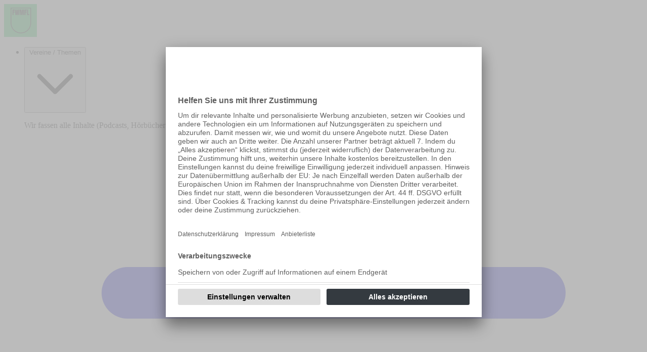

--- FILE ---
content_type: text/html
request_url: https://footballwasmyfirstlove.com/de/playlists/2590632073582081d59b40bb04a33677/shamrock-rovers-fc
body_size: 8308
content:
<!DOCTYPE html><html lang="de"> <head><meta charset="utf-8"><meta name="viewport" content="width=device-width,initial-scale=1"><link rel="icon" type="image/x-icon" href="/favicon.ico"><link rel="apple-touch-icon" type="image/png" href="/apple-touch-icon.png"><meta name="generator" content="Astro v5.16.8"><link rel="canonical" href="https://footballwasmyfirstlove.com/de/playlists/2590632073582081d59b40bb04a33677/"><title>Shamrock Rovers FC - Podcasts &amp; Hörbücher rund um den Fußball - Football was my first love</title><meta name="title" content="Shamrock Rovers FC - Podcasts &#38; Hörbücher rund um den Fußball - Football was my first love"><meta name="description" content="Hör Dir Podcasts, Hörbücher, Vorstellungen von Fanmagazinen, Fangesänge, Erinnerungen und Anekdoten rund um den Fußball an."><meta property="og:type" content="website"><meta property="og:url" content="https://footballwasmyfirstlove.com/de/playlists/2590632073582081d59b40bb04a33677/"><meta property="og:title" content="Shamrock Rovers FC - Podcasts &#38; Hörbücher rund um den Fußball - Football was my first love"><meta property="og:description" content="Hör Dir Podcasts, Hörbücher, Vorstellungen von Fanmagazinen, Fangesänge, Erinnerungen und Anekdoten rund um den Fußball an."><meta property="twitter:card" content="summary_large_image"><meta property="twitter:url" content="https://footballwasmyfirstlove.com/de/playlists/2590632073582081d59b40bb04a33677/"><meta property="twitter:title" content="Shamrock Rovers FC - Podcasts &#38; Hörbücher rund um den Fußball - Football was my first love"><meta property="twitter:description" content="Hör Dir Podcasts, Hörbücher, Vorstellungen von Fanmagazinen, Fangesänge, Erinnerungen und Anekdoten rund um den Fußball an."><meta name="mobile-web-app-capable" content="yes"><meta name="apple-mobile-web-app-capable" content="yes"><meta name="apple-mobile-web-app-title" content="Shamrock Rovers FC - Podcasts &#38; Hörbücher rund um den Fußball - Football was my first love"><meta name="apple-itunes-app" content="app-id=1476249064"><meta name="theme-color" content="#212121"><meta name="apple-mobile-web-app-status-bar-style" content="black-translucent"><script defer id="usercentrics-cmp" src="https://app.usercentrics.eu/browser-ui/latest/loader.js" data-settings-id="huo1aIan19cY9o" data-tcf-enabled></script><meta name="og:type" content="music.playlist"><meta name="og:image" content="https://res.cloudinary.com/footballwasmyfirstlove/image/upload/v1766941139//2590632073582081d59b40bb04a33677.png"><link rel="stylesheet" href="/_astro/agb.Dh6in65c.css"><script type="module" src="/_astro/page.D1uwR3nK.js"></script></head> <body class="h-screen flex-1 flex flex-col scroll-smooth justify-between"> <div class="flex flex-1 flex-col bg-background"> <header class="bg-secondary z-10 sticky top-0"> <nav class="w-full container"> <div class="w-full grid grid-cols-2 lg:grid-cols-3 mx-auto items-center justify-between"> <div> <a href="/de"> <img class="aspect-square" src="/assets/images/small-logo-primary.svg" alt="Footballwasmyfirstlove Logo"> </a> </div> <div class="hidden lg:flex w-full h-full justify-center items-center"> <nav class="relative z-10 flex max-w-max flex-1 items-center justify-center" data-astro-cid-7j4fal7x> <ul class="group flex flex-1 list-none items-center justify-center space-x-1" data-astro-cid-7j4fal7x> <!-- Vereine / Themen --> <li class="nav-item relative" data-astro-cid-7j4fal7x> <button type="button" class="nav-trigger group inline-flex h-10 w-max items-center justify-center rounded-md px-4 py-2 text-sm font-light transition-colors bg-transparent text-secondary-foreground hover:underline focus:outline-none focus-visible:ring-2 focus-visible:ring-ring focus-visible:ring-offset-2" aria-expanded="false" aria-haspopup="true" data-astro-cid-7j4fal7x>
Vereine / Themen
<svg class="relative top-[1px] ml-1 h-3 w-3 transition-transform duration-200 group-data-[state=open]:rotate-180" fill="none" stroke="currentColor" viewBox="0 0 24 24" aria-hidden="true" data-astro-cid-7j4fal7x> <path stroke-linecap="round" stroke-linejoin="round" stroke-width="2" d="M19 9l-7 7-7-7" data-astro-cid-7j4fal7x></path> </svg> </button> <div class="nav-content absolute left-0 top-full pt-2 opacity-0 invisible transition-all duration-200" data-astro-cid-7j4fal7x> <div class="lg:w-[500px] xl:w-[575px] flex flex-row divide-x divide-slate-400/25 rounded-xl bg-white shadow-lg ring-1 ring-gray-900/5" data-astro-cid-7j4fal7x> <div class="grid grid-cols-1 gap-x-6 gap-y-1 pb-2" data-astro-cid-7j4fal7x> <p class="px-4 pb-2 pt-4 text-base text-black/80 font-light" data-astro-cid-7j4fal7x>
Wir fassen alle Inhalte (Podcasts, Hörbücher etc.) zu Playlists
              zusammen.
</p> <a href="/de/playlists" class="group/item relative flex flex-row gap-x-6 rounded-lg py-2 px-4 hover:bg-gray-50 cursor-pointer items-center hover:underline" data-astro-cid-7j4fal7x> <div class="mt-1 flex h-11 w-11 flex-none items-center justify-center rounded-lg bg-gray-50 group-hover/item:bg-white" data-astro-cid-7j4fal7x> <svg class="h-6 w-6 text-gray-600" fill="none" stroke="currentColor" viewBox="0 0 24 24" data-astro-cid-7j4fal7x> <path stroke-linecap="round" stroke-linejoin="round" stroke-width="2" d="M4 6h16M4 10h16M4 14h16M4 18h16" data-astro-cid-7j4fal7x></path> </svg> </div> <div data-astro-cid-7j4fal7x> <p class="font-hind my-0 text-sm font-semibold text-gray-900" data-astro-cid-7j4fal7x="true"> Alle Playlists </p> <p class="font-light font-hind my-0 text-gray-600 text-wrap max-w-96 text-sm" data-astro-cid-7j4fal7x="true"> Entdecke Podcast-Playlists zu deinen Lieblingsthemen! </p> </div> </a> <a href="/de/vereine" class="group/item relative flex flex-row gap-x-6 rounded-lg py-2 px-4 hover:bg-gray-50 cursor-pointer items-center hover:underline" data-astro-cid-7j4fal7x> <div class="mt-1 flex h-11 w-11 flex-none items-center justify-center rounded-lg bg-gray-50 group-hover/item:bg-white" data-astro-cid-7j4fal7x> <svg class="h-6 w-6 text-gray-600" fill="none" stroke="currentColor" viewBox="0 0 24 24" data-astro-cid-7j4fal7x> <path stroke-linecap="round" stroke-linejoin="round" stroke-width="2" d="M4.318 6.318a4.5 4.5 0 000 6.364L12 20.364l7.682-7.682a4.5 4.5 0 00-6.364-6.364L12 7.636l-1.318-1.318a4.5 4.5 0 00-6.364 0z" data-astro-cid-7j4fal7x></path> </svg> </div> <div data-astro-cid-7j4fal7x> <p class="font-hind my-0 text-sm font-semibold text-gray-900" data-astro-cid-7j4fal7x="true"> Alles zu deinem Verein </p> <p class="font-light font-hind my-0 text-gray-600 text-wrap max-w-96 text-sm" data-astro-cid-7j4fal7x="true"> Verpasse nie wieder einen Titel zu deinem Verein. </p> </div> </a> </div> <div class="flex flex-col py-2 shrink-0 px-2 xl:px-4" data-astro-cid-7j4fal7x> <a href="/de/playlists/6be9ed9836378dc051505c9b31885b54/borussia-dortmund" class="hover:underline text-zinc-900 py-1 text-sm" data-astro-cid-7j4fal7x> Borussia Dortmund </a><a href="/de/playlists/c9c6841507eb9a4199a129bf1b922c80/hamburger-sv" class="hover:underline text-zinc-900 py-1 text-sm" data-astro-cid-7j4fal7x> Hamburger SV </a><a href="/de/playlists/afb0af88754cdda31e41b5f2ebfb19aa/fc-bayern-muenchen" class="hover:underline text-zinc-900 py-1 text-sm" data-astro-cid-7j4fal7x> FC Bayern München </a><a href="/de/playlists/b0bef73f2256fbeeb8054399fbaff7c4/1fc-nuernberg" class="hover:underline text-zinc-900 py-1 text-sm" data-astro-cid-7j4fal7x> 1.FC Nürnberg </a><a href="/de/playlists/983a7ed7ada3047b92d7812687c0e578/bor-moenchengladbach" class="hover:underline text-zinc-900 py-1 text-sm" data-astro-cid-7j4fal7x> Bor. Mönchengladbach </a><a href="/de/playlists/6e6310a8c0f6247d1ea4537979f644e6/1-fc-koeln" class="hover:underline text-zinc-900 py-1 text-sm" data-astro-cid-7j4fal7x> 1. FC Köln </a><a href="/de/playlists/d0bb08a50639c59d6c8cfe573acdf274/hannover-96" class="hover:underline text-zinc-900 py-1 text-sm" data-astro-cid-7j4fal7x> Hannover 96 </a><a href="/de/playlists/48199c3e87ac9d14cdf50169f8eaabcd/eintracht-frankfurt" class="hover:underline text-zinc-900 py-1 text-sm" data-astro-cid-7j4fal7x> Eintracht Frankfurt </a><a href="/de/playlists/1475ce7a10a5fc9c0cf60d7f34f6d56b/bayer-leverkusen" class="hover:underline text-zinc-900 py-1 text-sm" data-astro-cid-7j4fal7x> Bayer Leverkusen </a> </div> </div> </div> </li> <!-- Podcasts / Hörbücher --> <li class="nav-item relative" data-astro-cid-7j4fal7x> <button type="button" class="nav-trigger group inline-flex h-10 w-max items-center justify-center rounded-md px-4 py-2 text-sm font-light transition-colors bg-transparent text-secondary-foreground hover:underline focus:outline-none focus-visible:ring-2 focus-visible:ring-ring focus-visible:ring-offset-2" aria-expanded="false" aria-haspopup="true" data-astro-cid-7j4fal7x>
Podcasts / Hörbücher
<svg class="relative top-[1px] ml-1 h-3 w-3 transition-transform duration-200 group-data-[state=open]:rotate-180" fill="none" stroke="currentColor" viewBox="0 0 24 24" aria-hidden="true" data-astro-cid-7j4fal7x> <path stroke-linecap="round" stroke-linejoin="round" stroke-width="2" d="M19 9l-7 7-7-7" data-astro-cid-7j4fal7x></path> </svg> </button> <div class="nav-content absolute left-0 top-full pt-2 opacity-0 invisible transition-all duration-200" data-astro-cid-7j4fal7x> <div class="lg:w-[500px] xl:w-[575px] flex flex-row divide-x divide-slate-400/25 rounded-xl bg-white shadow-lg ring-1 ring-gray-900/5 pt-2" data-astro-cid-7j4fal7x> <div class="grid grid-cols-1 gap-x-6 gap-y-1 pb-2" data-astro-cid-7j4fal7x> <a href="/de/podcasts" class="group/item relative flex flex-row gap-x-6 rounded-lg py-2 px-4 hover:bg-gray-50 cursor-pointer items-center hover:underline" data-astro-cid-7j4fal7x> <div class="mt-1 flex h-11 w-11 flex-none items-center justify-center rounded-lg bg-gray-50 group-hover/item:bg-white" data-astro-cid-7j4fal7x> <svg class="h-6 w-6 text-gray-600" fill="none" stroke="currentColor" viewBox="0 0 24 24" data-astro-cid-7j4fal7x> <path stroke-linecap="round" stroke-linejoin="round" stroke-width="2" d="M4 6h16M4 10h16M4 14h16M4 18h16" data-astro-cid-7j4fal7x></path> </svg> </div> <div data-astro-cid-7j4fal7x> <p class="font-hind my-0 text-sm font-semibold text-gray-900" data-astro-cid-7j4fal7x="true"> Podcast-Übersicht </p> <p class="font-light font-hind my-0 text-gray-600 text-wrap max-w-96 text-sm" data-astro-cid-7j4fal7x="true"> Diese Podcasts kannst du alle in unserer App hören. </p> </div> </a> <a href="/de/hoerbuecher" class="group/item relative flex flex-row gap-x-6 rounded-lg py-2 px-4 hover:bg-gray-50 cursor-pointer items-center hover:underline" data-astro-cid-7j4fal7x> <div class="mt-1 flex h-11 w-11 flex-none items-center justify-center rounded-lg bg-gray-50 group-hover/item:bg-white" data-astro-cid-7j4fal7x> <svg class="h-6 w-6 text-gray-600" fill="none" stroke="currentColor" viewBox="0 0 24 24" data-astro-cid-7j4fal7x> <path stroke-linecap="round" stroke-linejoin="round" stroke-width="2" d="M19 11a7 7 0 01-7 7m0 0a7 7 0 01-7-7m7 7v4m0 0H8m4 0h4m-4-8a3 3 0 01-3-3V5a3 3 0 116 0v6a3 3 0 01-3 3z" data-astro-cid-7j4fal7x></path> </svg> </div> <div data-astro-cid-7j4fal7x> <p class="font-hind my-0 text-sm font-semibold text-gray-900" data-astro-cid-7j4fal7x="true"> Hörbücher </p> <p class="font-light font-hind my-0 text-gray-600 text-wrap max-w-96 text-sm" data-astro-cid-7j4fal7x="true"> Folgende Hörbücher hörst du komplett bei uns in der App. </p> </div> </a> <a href="/de/podcasts/9" class="group/item relative flex flex-row gap-x-6 rounded-lg py-2 px-4 hover:bg-gray-50 cursor-pointer items-center hover:underline" data-astro-cid-7j4fal7x> <div class="mt-1 flex h-11 w-11 flex-none items-center justify-center rounded-lg bg-gray-50 group-hover/item:bg-white" data-astro-cid-7j4fal7x> <svg class="h-6 w-6 text-gray-600" fill="none" stroke="currentColor" viewBox="0 0 24 24" data-astro-cid-7j4fal7x> <path stroke-linecap="round" stroke-linejoin="round" stroke-width="2" d="M12 9v2m0 4h.01m-6.938 4h13.856c1.54 0 2.502-1.667 1.732-3L13.732 4c-.77-1.333-2.694-1.333-3.464 0L3.34 16c-.77 1.333.192 3 1.732 3z" data-astro-cid-7j4fal7x></path> </svg> </div> <div data-astro-cid-7j4fal7x> <p class="font-hind my-0 text-sm font-semibold text-gray-900" data-astro-cid-7j4fal7x="true"> Exklusive Inhalte </p> <p class="font-light font-hind my-0 text-gray-600 text-wrap max-w-96 text-sm" data-astro-cid-7j4fal7x="true"> Diese Podcasts und Hörbücher hörst du nur bei uns in der App. </p> </div> </a> </div> <div class="flex flex-col py-2 shrink-0 px-2 xl:px-4" data-astro-cid-7j4fal7x> <a href="/de/podcast-einreichen" class="hover:underline text-zinc-900 py-1 text-sm" data-astro-cid-7j4fal7x>
Podcast einreichen
</a> <a href="/de/podcast-selber-starten" class="hover:underline text-zinc-900 py-1 text-sm" data-astro-cid-7j4fal7x>
Podcast selbst starten
</a> </div> </div> </div> </li> <!-- FAQ --> <li data-astro-cid-7j4fal7x> <a href="/de/faq" class="block py-1 px-3 rounded text-sm font-light text-secondary-foreground hover:underline" data-astro-cid-7j4fal7x>
FAQ
</a> </li> </ul> </nav>  <script type="module">document.querySelectorAll(".nav-item").forEach(e=>{const t=e.querySelector(".nav-trigger"),a=e.querySelector(".nav-content");!t||!a||(t.addEventListener("click",()=>{const r=e.getAttribute("data-open")==="true";document.querySelectorAll(".nav-item").forEach(n=>n.setAttribute("data-open","false")),e.setAttribute("data-open",r?"false":"true"),t.setAttribute("aria-expanded",r?"false":"true")}),e.addEventListener("keydown",r=>{r.key==="Escape"&&(e.setAttribute("data-open","false"),t.setAttribute("aria-expanded","false"),t.focus())}))});document.addEventListener("click",e=>{e.target.closest(".nav-item")||document.querySelectorAll(".nav-item").forEach(a=>{a.setAttribute("data-open","false"),a.querySelector(".nav-trigger")?.setAttribute("aria-expanded","false")})});</script> </div> <div class="justify-end flex"> <a href="/de/supporter-werden" class="hover:cursor-pointer items-center justify-center whitespace-nowrap rounded-md text-sm ring-offset-background transition-colors focus-visible:outline-none focus-visible:ring-2 focus-visible:ring-ring focus-visible:ring-offset-2 disabled:pointer-events-none disabled:opacity-50 bg-primary text-primary-foreground hover:bg-primary/90 h-10 px-4 py-2 font-hind font-extrabold uppercase pt-3 hidden lg:block">
Supporter werden
</a> <button type="button" id="mobile-menu-trigger" class="lg:hidden inline-flex items-center p-2 w-10 h-10 justify-center text-sm text-white rounded-lg focus:outline-none focus:ring-2" aria-controls="mobile-menu" aria-expanded="false"> <span class="sr-only">Open main menu</span> <svg class="w-5 h-5" fill="none" viewBox="0 0 17 14" aria-hidden="true"> <path stroke="currentColor" stroke-linecap="round" stroke-linejoin="round" stroke-width="2" d="M1 1h15M1 7h15M1 13h15"></path> </svg> </button> </div> <dialog id="mobile-menu" class="lg:hidden m-0 p-0 bg-transparent border-0 max-w-none max-h-none h-full w-full" data-astro-cid-6aabv5oc> <div class="fixed inset-0 bg-black/20" data-backdrop data-astro-cid-6aabv5oc></div> <div class="shadow-[rgba(0,0,0,0.2)_-5px_0px_20px_0px] fixed flex flex-col inset-y-0 right-0 z-10 w-full overflow-y-auto bg-secondary px-6 py-6 sm:max-w-sm sm:ring-1 sm:ring-dark" data-astro-cid-6aabv5oc> <div class="flex items-center justify-between" data-astro-cid-6aabv5oc> <a href="/de" class="flex items-center flex-1" data-close-menu data-astro-cid-6aabv5oc> <img class="h-12 aspect-square" src="/assets/images/small-logo-primary.svg" alt="Footballwasmyfirstlove Logo" data-astro-cid-6aabv5oc> </a> <button type="button" class="rounded-md text-white" data-close-menu data-astro-cid-6aabv5oc> <span class="sr-only" data-astro-cid-6aabv5oc>Close menu</span> <svg class="h-6 w-6" fill="none" stroke="currentColor" viewBox="0 0 24 24" aria-hidden="true" data-astro-cid-6aabv5oc> <path stroke-linecap="round" stroke-linejoin="round" stroke-width="2" d="M6 18L18 6M6 6l12 12" data-astro-cid-6aabv5oc></path> </svg> </button> </div> <div class="mt-6 flow-root flex-1" data-astro-cid-6aabv5oc> <div class="-my-6 divide-y divide-white/10 flex flex-col h-full" data-astro-cid-6aabv5oc> <div class="space-y-2 py-6" data-astro-cid-6aabv5oc> <!-- Vereine / Themen Disclosure --> <details class="-mx-3 group" data-astro-cid-6aabv5oc> <summary class="flex w-full items-center justify-between rounded-lg py-2 pl-3 pr-3.5 text-base font-semibold leading-7 text-white hover:bg-white/10 cursor-pointer list-none" data-astro-cid-6aabv5oc>
Vereine / Themen
<svg class="h-5 w-5 flex-none transition-transform duration-200 group-open:rotate-180" fill="none" stroke="currentColor" viewBox="0 0 24 24" aria-hidden="true" data-astro-cid-6aabv5oc> <path stroke-linecap="round" stroke-linejoin="round" stroke-width="2" d="M19 9l-7 7-7-7" data-astro-cid-6aabv5oc></path> </svg> </summary> <div class="mt-2 space-y-2" data-astro-cid-6aabv5oc> <span class="block px-3 text-white/70 mb-4" data-astro-cid-6aabv5oc>
Wir fassen alle Inhalte (Podcasts, Hörbücher, etc.) zu Playlists
                zusammen.
</span> <div class="px-6" data-astro-cid-6aabv5oc> <div class="block bg-white/10 w-full h-px" data-astro-cid-6aabv5oc></div> </div> <a href="/de/playlists" class="block rounded-lg py-1 pl-6 pr-3 text-sm font-semibold leading-7 text-white hover:bg-white/10" data-close-menu data-astro-cid-6aabv5oc>
Alle Playlists
</a> <a href="/de/vereine" class="block rounded-lg py-1 pl-6 pr-3 text-sm font-semibold leading-7 text-white hover:bg-white/10" data-close-menu data-astro-cid-6aabv5oc>
Alles zu deinem Verein
</a> <div class="px-6" data-astro-cid-6aabv5oc> <div class="block bg-white/10 w-full h-px" data-astro-cid-6aabv5oc></div> </div> <a href="/de/playlists/6be9ed9836378dc051505c9b31885b54/borussia-dortmund" class="block rounded-lg py-1 pl-6 pr-3 text-sm font-semibold leading-7 text-white hover:bg-white/10" data-close-menu data-astro-cid-6aabv5oc> Borussia Dortmund </a><a href="/de/playlists/c9c6841507eb9a4199a129bf1b922c80/hamburger-sv" class="block rounded-lg py-1 pl-6 pr-3 text-sm font-semibold leading-7 text-white hover:bg-white/10" data-close-menu data-astro-cid-6aabv5oc> Hamburger SV </a><a href="/de/playlists/afb0af88754cdda31e41b5f2ebfb19aa/fc-bayern-muenchen" class="block rounded-lg py-1 pl-6 pr-3 text-sm font-semibold leading-7 text-white hover:bg-white/10" data-close-menu data-astro-cid-6aabv5oc> FC Bayern München </a><a href="/de/playlists/b0bef73f2256fbeeb8054399fbaff7c4/1fc-nuernberg" class="block rounded-lg py-1 pl-6 pr-3 text-sm font-semibold leading-7 text-white hover:bg-white/10" data-close-menu data-astro-cid-6aabv5oc> 1.FC Nürnberg </a><a href="/de/playlists/983a7ed7ada3047b92d7812687c0e578/bor-moenchengladbach" class="block rounded-lg py-1 pl-6 pr-3 text-sm font-semibold leading-7 text-white hover:bg-white/10" data-close-menu data-astro-cid-6aabv5oc> Bor. Mönchengladbach </a><a href="/de/playlists/6e6310a8c0f6247d1ea4537979f644e6/1-fc-koeln" class="block rounded-lg py-1 pl-6 pr-3 text-sm font-semibold leading-7 text-white hover:bg-white/10" data-close-menu data-astro-cid-6aabv5oc> 1. FC Köln </a><a href="/de/playlists/d0bb08a50639c59d6c8cfe573acdf274/hannover-96" class="block rounded-lg py-1 pl-6 pr-3 text-sm font-semibold leading-7 text-white hover:bg-white/10" data-close-menu data-astro-cid-6aabv5oc> Hannover 96 </a><a href="/de/playlists/48199c3e87ac9d14cdf50169f8eaabcd/eintracht-frankfurt" class="block rounded-lg py-1 pl-6 pr-3 text-sm font-semibold leading-7 text-white hover:bg-white/10" data-close-menu data-astro-cid-6aabv5oc> Eintracht Frankfurt </a><a href="/de/playlists/1475ce7a10a5fc9c0cf60d7f34f6d56b/bayer-leverkusen" class="block rounded-lg py-1 pl-6 pr-3 text-sm font-semibold leading-7 text-white hover:bg-white/10" data-close-menu data-astro-cid-6aabv5oc> Bayer Leverkusen </a> </div> </details> <!-- Podcasts / Hörbücher Disclosure --> <details class="-mx-3 group" data-astro-cid-6aabv5oc> <summary class="flex w-full items-center justify-between rounded-lg py-2 pl-3 pr-3.5 text-base font-semibold leading-7 text-white hover:bg-white/10 cursor-pointer list-none" data-astro-cid-6aabv5oc>
Podcasts / Hörbücher
<svg class="h-5 w-5 flex-none transition-transform duration-200 group-open:rotate-180" fill="none" stroke="currentColor" viewBox="0 0 24 24" aria-hidden="true" data-astro-cid-6aabv5oc> <path stroke-linecap="round" stroke-linejoin="round" stroke-width="2" d="M19 9l-7 7-7-7" data-astro-cid-6aabv5oc></path> </svg> </summary> <div class="mt-2 space-y-2" data-astro-cid-6aabv5oc> <a href="/de/podcasts" class="block rounded-lg py-1 pl-6 pr-3 text-sm font-semibold leading-7 text-white hover:bg-white/10" data-close-menu data-astro-cid-6aabv5oc>
Podcast-Übersicht
</a> <a href="/de/hoerbuecher" class="block rounded-lg py-1 pl-6 pr-3 text-sm font-semibold leading-7 text-white hover:bg-white/10" data-close-menu data-astro-cid-6aabv5oc>
Hörbücher
</a> <a href="/de/podcasts/9" class="block rounded-lg py-1 pl-6 pr-3 text-sm font-semibold leading-7 text-white hover:bg-white/10" data-close-menu data-astro-cid-6aabv5oc>
Exklusive Inhalte
</a> <div class="px-6" data-astro-cid-6aabv5oc> <div class="block bg-white/10 w-full h-px" data-astro-cid-6aabv5oc></div> </div> <a href="/de/podcast-einreichen" class="block rounded-lg py-1 pl-6 pr-3 text-sm font-semibold leading-7 text-white hover:bg-white/10" data-close-menu data-astro-cid-6aabv5oc>
Podcast einreichen
</a> <a href="/de/podcast-selber-starten" class="block rounded-lg py-1 pl-6 pr-3 text-sm font-semibold leading-7 text-white hover:bg-white/10" data-close-menu data-astro-cid-6aabv5oc>
Selber einen Podcast starten
</a> <div class="px-6" data-astro-cid-6aabv5oc> <div class="block bg-white/10 w-full h-px" data-astro-cid-6aabv5oc></div> </div> </div> </details> <a href="/de/faq" class="-mx-3 block rounded-lg px-3 py-2 text-base font-semibold leading-7 text-white hover:bg-white/10" data-close-menu data-astro-cid-6aabv5oc>
FAQ
</a> </div> <a href="/de/supporter-werden" class="hover:cursor-pointer inline-flex items-center justify-center whitespace-nowrap rounded-md text-sm ring-offset-background transition-colors focus-visible:outline-none focus-visible:ring-2 focus-visible:ring-ring focus-visible:ring-offset-2 disabled:pointer-events-none disabled:opacity-50 bg-primary text-primary-foreground hover:bg-primary/90 h-10 px-4 py-2 font-hind font-extrabold uppercase pt-3 w-full" data-close-menu data-astro-cid-6aabv5oc>
Supporter werden
</a> </div> </div> </div> </dialog>  <script type="module">const e=document.getElementById("mobile-menu");e&&(e.querySelector("[data-backdrop]")?.addEventListener("click",()=>e.close()),e.querySelectorAll("[data-close-menu]").forEach(c=>{c.addEventListener("click",()=>e.close())}),e.addEventListener("keydown",c=>{c.key==="Escape"&&e.close()}));</script> <script type="module">const e=document.getElementById("mobile-menu-trigger"),t=document.getElementById("mobile-menu");e&&t&&(e.addEventListener("click",()=>{t.showModal(),e.setAttribute("aria-expanded","true")}),t.addEventListener("close",()=>{e.setAttribute("aria-expanded","false")}));</script> </div> </nav> </header> <main class="bg-background">  <div class="flex-1"> <section class="bg-secondary relative pt-20 min-h-fit pb-20 lg:min-h-[450px] after:content-[''] after:h-[80px] after:w-full after:-skew-y-1 after:absolute after:z-0 after:bottom-[-30px] after:inset-x-0 after:bg-background"> <div class="container flex flex-col lg:flex-row gap-6"> <div class="flex-1 lg:basis-1/4"> <img src="https://res.cloudinary.com/footballwasmyfirstlove/image/upload/v1766941139//2590632073582081d59b40bb04a33677.png" alt="Shamrock Rovers FC logo" class="overflow-hidden shadow bg-white rounded-lg w-60 aspect-square"> </div> <div class="basis-3/4 text-secondary-foreground"> <div class="text-sm lg:block hidden">
Jetzt in der Football was my first love-App
</div> <h1 class="text-4xl my-1 font-schabo uppercase"> Shamrock Rovers FC </h1> <p class="py-4"></p> <div class="text-base font-light"> 1 Titel verfügbar
</div> </div> </div> </section> <section class="container mt-12"> <p class="text-zinc-700 font-hind text-base font-medium"> 
Unsere App ist in den offiziellen Stores verfügbar!
 </p> <p class="text-zinc-700 font-light font-hind text-base"> Jetzt herunterladen </p> <div class="-ml-2 flex flex-row flex-wrap flex-1 gap-2 mt-4"> <a href="https://apps.apple.com/de/app/football-was-my-first-love/id1476249064" target="_blank" rel="noopener noreferrer"> <div> <img src="/assets/images/download-app-store.png" alt="Download on the App Store" class="rounded-lg h-12 object-cover bg-white"> </div> </a> <a href="https://play.google.com/store/apps/details?id=com.fbwmfl.de" target="_blank" rel="noopener noreferrer"> <div> <img src="/assets/images/download-google-play.png" alt="Get it on Google Play" class="rounded-lg h-12 object-cover bg-white"> </div> </a> </div> </section> <section class="container grid gap-x-20 divide-y grid-cols-1"> <ol itemscope itemtype="https://schema.org/PodcastEpisode"> <article class="flex flex-col py-8 lg:my-4" aria-labelledby="podcast-title-598859912b7237a57674fbcccf1dde4e"> <div class="flex flex-col md:flex-row justify-between md:items-center gap-y-2 md:gap-y-0 gap-x-4"> <h2 class="text-3xl my-1 font-bold" itemprop="name" id="podcast-title-598859912b7237a57674fbcccf1dde4e"> #055: PÖHLS Spezial - Interview mit Léon Pöhls </h2> <a id="598859912b7237a57674fbcccf1dde4e abspielen" class="hover:cursor-pointer inline-flex items-center justify-center whitespace-nowrap rounded-md text-sm font-medium ring-offset-background transition-colors focus-visible:outline-none focus-visible:ring-2 focus-visible:ring-ring focus-visible:ring-offset-2 disabled:pointer-events-none disabled:opacity-50 bg-secondary text-secondary-foreground hover:bg-secondary/80 h-10 px-4 py-2 gap-x-2" aria-label="Die Episode #055: PÖHLS Spezial - Interview mit Léon Pöhls in der App abspielen" href="/open?id=598859912b7237a57674fbcccf1dde4e"> <svg class="text-white size-5" fill="none" stroke="currentColor" viewBox="0 0 24 24" aria-hidden="true"> <polygon points="5 3 19 12 5 21 5 3" fill="currentColor" stroke="none"></polygon> </svg> <div class="mt-1">Jetzt in der App abspielen</div> </a> </div> <div class="flex flex-col lg:flex-row gap-y-4 lg:gap-y-0 mt-4"> <div class="w-full md:w-32 aspect-square"> <img loading="lazy" src="https://res.cloudinary.com/footballwasmyfirstlove/image/fetch/s--v4mPd9gv--/c_fill,w_500,h_500/https%3A%2F%2Fimages.podigee-cdn.net%2F0x%2Cs9JnJT-pWU-Vh8e5msXM1DAE_JXFbuZadKJyFctmnugg%3D%2Fhttps%3A%2F%2Fmain.podigee-cdn.net%2Fuploads%2Fu10314%2F24a626e5-c70b-4749-b535-0159011e514d.jpg" alt="" role="presentation" class="lg:w-32 w-full aspect-square overflow-hidden bg-white rounded-lg shadow"> </div> <div class="flex flex-1 flex-col lg:ml-5 overflow-x-hidden"> <div class="flex flex-row gap-x-6">  <div class="flex flex-row gap-x-2"> <svg class="size-5" fill="none" stroke="currentColor" stroke-width="2" viewBox="0 0 24 24" aria-hidden="true"> <circle cx="12" cy="12" r="10"></circle> <polyline points="12 6 12 12 16 14"></polyline> </svg> <p class="text-zinc-700 font-light font-hind text-base"> 01:11:45 </p> </div> </div> <p class="text-zinc-700 font-light text-lg leading-7 font-sans mt-2" itemprop="description"> Herzlich Willkommen zum ersten Copa TS-Spezial der Saison - und was für eins! Tommi hat sich Léon Pöhls eingeladen. Der Deutsche ist Torwart beim Shamrock Rovers FC in der irischen Liga, spielt derzeit in der Conference League und befindet sich noch im Titelrennen um die irische Meisterschaft. Die beiden sprechen über Léons Leben in Dublin, seinen etwas anderen Karriereweg, irische Derbys und vieles mehr. Eine Folge, so genüsslich, wie ein frisch gezapftes Guiness.

Du möchtest mehr über unsere Werbepartner erfahren? Hier findest du alle Infos &amp; Rabatte: https://linktr.ee/copa_ts </p> </div> </div>  </article> </ol> </section> </div>  </main> </div> <footer class="bg-[#161616] text-secondary-foreground font-light"> <div class="container grid grid-cols-1 sm:grid-cols-2 gap-10 mx-auto py-10"> <div class="flex justify-center sm:justify-start items-start gap-2"> <img class="w-20 h-20 lg:w-auto" src="/assets/images/small-logo-outline-white.svg" alt="Logo von Football was my first love"> <div class="flex flex-col justify-between -mt-1"> <address class="not-italic lg:text-lg -space-y-1"> <p class="font-khand">Olympia-Verlag GmbH</p> <p class="font-khand">Badstraße 4-6</p> <p class="font-khand">90402 Nürnberg</p> </address> <div class="flex gap-4"> <a target="_blank" rel="noopener noreferrer" href="https://www.facebook.com/footballwasmyfirstlove2015/" class="cursor-pointer hover:opacity-50 transition-opacity" aria-label="Besuche unser Facebook-Profil"> <svg width="31" height="31" viewBox="0 0 31 31" fill="none" xmlns="http://www.w3.org/2000/svg"> <g clip-path="url(#clip0_6_5025)"> <path d="M15.137 0.5C6.85282 0.5 0.137024 7.2158 0.137024 15.5C0.137024 22.5344 4.98022 28.4372 11.5136 30.0584V20.084H8.42062V15.5H11.5136V13.5248C11.5136 8.4194 13.8242 6.053 18.8366 6.053C19.787 6.053 21.4268 6.2396 22.0976 6.4256V10.5806C21.7436 10.5434 21.1286 10.5248 20.3648 10.5248C17.9054 10.5248 16.955 11.4566 16.955 13.8788V15.5H21.8546L21.0128 20.084H16.955V30.3902C24.3824 29.4932 30.1376 23.1692 30.1376 15.5C30.137 7.2158 23.4212 0.5 15.137 0.5Z" fill="white"></path> </g> <defs> <clipPath id="clip0_6_5025"> <rect width="30" height="30" fill="white" transform="translate(0.137024 0.5)"></rect> </clipPath> </defs> </svg> </a> <a target="_blank" rel="noopener noreferrer" href="https://www.instagram.com/football.was.my.first.love/" class="cursor-pointer hover:opacity-50 transition-opacity" aria-label="Besuche unser Instagram-Profil"> <svg width="31" height="31" viewBox="0 0 31 31" fill="none" xmlns="http://www.w3.org/2000/svg"> <g clip-path="url(#clip0_6_5020)"> <path d="M15.137 3.20117C19.1448 3.20117 19.6194 3.21875 21.1956 3.28906C22.6605 3.35352 23.4515 3.59961 23.9788 3.80469C24.6761 4.07422 25.18 4.40234 25.7015 4.92383C26.2288 5.45117 26.5511 5.94922 26.8206 6.64648C27.0257 7.17383 27.2718 7.9707 27.3362 9.42969C27.4066 11.0117 27.4241 11.4863 27.4241 15.4883C27.4241 19.4961 27.4066 19.9707 27.3362 21.5469C27.2718 23.0117 27.0257 23.8027 26.8206 24.3301C26.5511 25.0273 26.223 25.5313 25.7015 26.0527C25.1741 26.5801 24.6761 26.9023 23.9788 27.1719C23.4515 27.377 22.6546 27.623 21.1956 27.6875C19.6136 27.7578 19.139 27.7754 15.137 27.7754C11.1292 27.7754 10.6546 27.7578 9.07843 27.6875C7.61359 27.623 6.82257 27.377 6.29523 27.1719C5.59796 26.9023 5.09406 26.5742 4.57257 26.0527C4.04523 25.5254 3.72296 25.0273 3.45343 24.3301C3.24835 23.8027 3.00226 23.0059 2.93781 21.5469C2.86749 19.9648 2.84991 19.4902 2.84991 15.4883C2.84991 11.4805 2.86749 11.0059 2.93781 9.42969C3.00226 7.96484 3.24835 7.17383 3.45343 6.64648C3.72296 5.94922 4.05109 5.44531 4.57257 4.92383C5.09991 4.39648 5.59796 4.07422 6.29523 3.80469C6.82257 3.59961 7.61945 3.35352 9.07843 3.28906C10.6546 3.21875 11.1292 3.20117 15.137 3.20117ZM15.137 0.5C11.0648 0.5 10.555 0.517578 8.95538 0.587891C7.36163 0.658203 6.26593 0.916016 5.31671 1.28516C4.32648 1.67187 3.48859 2.18164 2.65656 3.01953C1.81866 3.85156 1.3089 4.68945 0.92218 5.67383C0.55304 6.62891 0.295227 7.71875 0.224915 9.3125C0.154602 10.918 0.137024 11.4277 0.137024 15.5C0.137024 19.5723 0.154602 20.082 0.224915 21.6816C0.295227 23.2754 0.55304 24.3711 0.92218 25.3203C1.3089 26.3105 1.81866 27.1484 2.65656 27.9805C3.48859 28.8125 4.32648 29.3281 5.31085 29.709C6.26593 30.0781 7.35577 30.3359 8.94952 30.4062C10.5491 30.4766 11.0589 30.4941 15.1312 30.4941C19.2034 30.4941 19.7132 30.4766 21.3128 30.4062C22.9066 30.3359 24.0023 30.0781 24.9515 29.709C25.9359 29.3281 26.7737 28.8125 27.6058 27.9805C28.4378 27.1484 28.9534 26.3105 29.3343 25.3262C29.7034 24.3711 29.9612 23.2813 30.0316 21.6875C30.1019 20.0879 30.1194 19.5781 30.1194 15.5059C30.1194 11.4336 30.1019 10.9238 30.0316 9.32422C29.9612 7.73047 29.7034 6.63477 29.3343 5.68555C28.9651 4.68945 28.4554 3.85156 27.6175 3.01953C26.7855 2.1875 25.9476 1.67188 24.9632 1.29102C24.0081 0.921875 22.9183 0.664062 21.3245 0.59375C19.7191 0.517578 19.2093 0.5 15.137 0.5Z" fill="white"></path> <path d="M15.137 7.79492C10.8831 7.79492 7.43195 11.2461 7.43195 15.5C7.43195 19.7539 10.8831 23.2051 15.137 23.2051C19.3909 23.2051 22.8421 19.7539 22.8421 15.5C22.8421 11.2461 19.3909 7.79492 15.137 7.79492ZM15.137 20.498C12.3773 20.498 10.139 18.2598 10.139 15.5C10.139 12.7402 12.3773 10.502 15.137 10.502C17.8968 10.502 20.1351 12.7402 20.1351 15.5C20.1351 18.2598 17.8968 20.498 15.137 20.498Z" fill="white"></path> <path d="M24.9456 7.49024C24.9456 8.48633 24.137 9.28907 23.1468 9.28907C22.1507 9.28907 21.348 8.48047 21.348 7.49024C21.348 6.49414 22.1566 5.69141 23.1468 5.69141C24.137 5.69141 24.9456 6.5 24.9456 7.49024Z" fill="white"></path> </g> <defs> <clipPath id="clip0_6_5020"> <rect width="30" height="30" fill="white" transform="translate(0.137024 0.5)"></rect> </clipPath> </defs> </svg> </a> </div> </div> </div> <div class="flex flex-col justify-center sm:justify-start items-center sm:items-end"> <div class="flex flex-col gap-3"> <div class="flex flex-col"> <p class="font-khand text-2xl">Unterstütze uns &lt;3</p> <a href="/de/podcast-einreichen/">👉 Podcast einreichen</a> <a href="/de/podcast-selber-starten">
👉 Selber einen Podcast starten
</a> <a href="/de/supporter-werden">👉 Supporter werden</a> </div> <div class="text-sm text-white/70"> <a href="/de/impressum">Impressum & Datenschutz</a>
&nbsp;&nbsp;&#x2022;&nbsp;&nbsp;
<a href="/de/agb">AGBs</a> </div> </div> </div> </div> </footer> <script defer src="https://static.cloudflareinsights.com/beacon.min.js/vcd15cbe7772f49c399c6a5babf22c1241717689176015" integrity="sha512-ZpsOmlRQV6y907TI0dKBHq9Md29nnaEIPlkf84rnaERnq6zvWvPUqr2ft8M1aS28oN72PdrCzSjY4U6VaAw1EQ==" data-cf-beacon='{"version":"2024.11.0","token":"1bebb66da4264814b85aaedaf75d6cf8","r":1,"server_timing":{"name":{"cfCacheStatus":true,"cfEdge":true,"cfExtPri":true,"cfL4":true,"cfOrigin":true,"cfSpeedBrain":true},"location_startswith":null}}' crossorigin="anonymous"></script>
</body> </html>

--- FILE ---
content_type: image/svg+xml
request_url: https://footballwasmyfirstlove.com/assets/images/small-logo-primary.svg
body_size: 442
content:
<svg width="65" height="65" viewBox="0 0 65 65" fill="none" xmlns="http://www.w3.org/2000/svg">
<rect width="65" height="65" fill="#24DB62"/>
<path d="M33.2446 57.8334C30.5133 57.8334 27.8605 57.2983 25.3645 56.2417C22.9516 55.2221 20.7878 53.7642 18.9285 51.9049C17.0692 50.0456 15.6113 47.8818 14.5917 45.4689C13.5352 42.9729 13 40.3201 13 37.5888V7.16658H53.4938V37.5842C53.4938 40.3155 52.9586 42.9683 51.9021 45.4643C50.8825 47.8772 49.4246 50.041 47.5653 51.9003C45.706 53.7596 43.5422 55.2175 41.1293 56.2371C38.6333 57.2936 35.9805 57.8288 33.2492 57.8288L33.2446 57.8334ZM14.4025 8.56912V37.5888C14.4025 40.1309 14.9008 42.5992 15.8835 44.9245C16.8339 47.1667 18.1903 49.1829 19.9204 50.913C21.6506 52.6431 23.6667 54.0041 25.9089 54.9499C28.2296 55.9326 30.6979 56.4309 33.2446 56.4309C35.7913 56.4309 38.255 55.9326 40.5803 54.9499C42.8225 53.9995 44.8386 52.6431 46.5688 50.913C48.2989 49.1829 49.6599 47.1667 50.6057 44.9245C51.5884 42.6038 52.0867 40.1356 52.0867 37.5888V8.56912H14.4025Z" fill="#222222"/>
<path d="M16.6355 21.7225V10.7651H21.0231V12.8966H18.8409V14.6452H20.9078V16.749H18.8409V21.7225H16.6355Z" fill="#222222"/>
<path d="M22.5779 21.7226L21.406 10.7652H23.5514L24.165 17.681L24.7786 10.7652H26.8178L27.4038 17.681L27.9897 10.7652H30.1581L28.9585 21.7226H26.3288L25.7798 16.44L25.2584 21.7226H22.5779Z" fill="#222222"/>
<path d="M30.804 21.7226V10.7652H34.1443L35.0624 17.4503L35.9805 10.7652H39.3485V21.7226H37.3462V13.8286L36.082 21.7226H34.1166L32.7787 13.8286V21.7226H30.7994H30.804Z" fill="#222222"/>
<path d="M40.3219 21.7226V10.7652H44.7095V12.8967H42.5272V14.6453H44.5941V16.7491H42.5272V21.7226H40.3219Z" fill="#222222"/>
<path d="M45.4107 21.7226V10.7652H47.6068V19.8587H49.8629V21.7226H45.4107Z" fill="#222222"/>
</svg>


--- FILE ---
content_type: image/svg+xml
request_url: https://footballwasmyfirstlove.com/assets/images/small-logo-outline-white.svg
body_size: 3335
content:
<svg width="97" height="121" viewBox="0 0 97 121" fill="none" xmlns="http://www.w3.org/2000/svg">
<path fill-rule="evenodd" clip-rule="evenodd" d="M3.53667 72.5486V3.81872H92.8163V72.5486C92.8163 78.5729 91.6365 84.4211 89.3094 89.9213C87.0611 95.2353 83.8416 100.009 79.7417 104.109C75.6399 108.209 70.8662 111.426 65.5502 113.674C60.048 116.002 54.2018 117.181 48.1755 117.181C42.1492 117.181 36.303 116.002 30.8008 113.674C25.4868 111.428 20.711 108.209 16.6112 104.109C12.5114 100.011 9.29182 95.2373 7.04359 89.9213C4.71644 84.4211 3.53667 78.5749 3.53667 72.5486ZM29.5097 116.73C35.4227 119.231 41.704 120.5 48.1775 120.5C54.649 120.5 60.9323 119.231 66.8453 116.73C72.5559 114.316 77.6837 110.858 82.0891 106.454C86.4925 102.051 89.9508 96.9229 92.367 91.2123C94.8682 85.2993 96.137 79.018 96.137 72.5465V0.5H0.217957V72.5465C0.217957 79.0201 1.48676 85.3014 3.98794 91.2123C6.40413 96.9229 9.86045 102.051 14.2658 106.454C18.6712 110.858 23.7991 114.314 29.5097 116.73ZM21.2129 21.4381C21.31 21.1993 21.3565 20.8634 21.3565 20.4344V12.8985C21.3565 12.5626 21.312 12.2914 21.223 12.0809C21.1339 11.8725 20.9498 11.7673 20.6746 11.7673C20.1606 11.7673 19.9036 12.1558 19.9036 12.9349V20.4526C19.9036 20.8958 19.9562 21.2317 20.0655 21.4563C20.1727 21.683 20.371 21.7963 20.6584 21.7963C20.9458 21.7963 21.1178 21.6769 21.2149 21.4381H21.2129ZM17.8213 23.4941C17.1758 22.7332 16.852 21.6668 16.852 20.2907V12.9511C16.852 11.6236 17.1758 10.6219 17.8213 9.944C18.4668 9.26812 19.4119 8.93018 20.6564 8.93018C21.9009 8.93018 22.8459 9.26812 23.4915 9.944C24.137 10.6199 24.4608 11.6216 24.4608 12.9511V20.2907C24.4608 21.6789 24.137 22.7494 23.4915 23.5022C22.8459 24.255 21.9009 24.6334 20.6564 24.6334C19.4119 24.6334 18.4668 24.2529 17.8213 23.4941ZM9.81799 24.49V9.07617H15.992V12.0711H12.9222V14.5298H15.8301V17.4924H12.9222V24.49H9.81799ZM30.0763 20.4344C30.0763 20.8634 30.0297 21.1993 29.9326 21.4381H29.9346C29.8375 21.6769 29.6655 21.7963 29.3781 21.7963C29.0908 21.7963 28.8925 21.683 28.7852 21.4563C28.6759 21.2317 28.6233 20.8958 28.6233 20.4526V12.9349C28.6233 12.1558 28.8803 11.7673 29.3943 11.7673C29.6695 11.7673 29.8537 11.8725 29.9427 12.0809C30.0317 12.2914 30.0763 12.5626 30.0763 12.8985V20.4344ZM25.5717 20.2907C25.5717 21.6668 25.8955 22.7332 26.541 23.4941C27.1866 24.2529 28.1336 24.6334 29.3761 24.6334C30.6186 24.6334 31.5656 24.255 32.2112 23.5022C32.8567 22.7494 33.1805 21.6789 33.1805 20.2907V12.9511C33.1805 11.6216 32.8567 10.6199 32.2112 9.944C31.5656 9.26812 30.6206 8.93018 29.3761 8.93018C28.1316 8.93018 27.1866 9.26812 26.541 9.944C25.8955 10.6219 25.5717 11.6236 25.5717 12.9511V20.2907ZM35.7485 24.49V12.0367H33.9171V9.07617H40.6659V12.0367H38.8345V24.49H35.7485ZM46.0507 18.7126V20.633C46.0507 21.3999 45.65 21.7824 44.8486 21.7824L44.5431 21.7642V17.2961H45.1178C45.4638 17.2961 45.7066 17.4155 45.8442 17.6542C45.9819 17.893 46.0507 18.2451 46.0507 18.7126ZM45.7087 14.5763C45.6136 14.7747 45.4335 14.8718 45.1704 14.8718H44.5431V11.4438H45.1886C45.6318 11.4438 45.8523 11.6927 45.8523 12.1966V13.7406C45.8523 14.1008 45.8058 14.378 45.7087 14.5763ZM45.7107 9.07617H41.5299V24.49H45.7127C46.9937 24.49 47.878 24.0691 48.3697 23.2252C48.8594 22.3814 49.1043 21.1409 49.1043 19.5018C49.1043 18.4981 48.9728 17.6907 48.7097 17.0795C48.4466 16.4684 47.9913 16.0799 47.3458 15.9119C48.398 15.6266 48.9242 14.7463 48.9242 13.2752V12.5932C48.9242 11.3487 48.6692 10.4522 48.1613 9.9018C47.6513 9.35138 46.8338 9.07617 45.7107 9.07617ZM53.1212 19.5362H54.5215L53.8395 11.6947H53.6959L53.1212 19.5362ZM49.7114 24.49L51.2007 9.07617H56.4237L57.8948 24.49H54.9687L54.7522 21.9949H52.8864L52.7063 24.49H49.7114ZM58.8257 9.07617V24.49H65.0888V21.8694H61.9138V9.07617H58.8257ZM65.9529 24.49V9.07617H69.0389V21.8694H72.2139V24.49H65.9529ZM9.3667 29.1299L11.02 44.5457H14.7859L15.5205 37.1171L16.2935 44.5457H19.9906L21.6763 29.1299H18.6267L17.8011 38.8574L16.9755 29.1299H14.106L13.2439 38.8574L12.3819 29.1299H9.3667ZM25.2136 39.5924H26.6139L25.9319 31.7509H25.7883L25.2136 39.5924ZM21.8058 44.5462L23.2952 29.1323H28.5181L29.9893 44.5462H27.0631L26.8466 42.051H24.9808L24.8007 44.5462H21.8058ZM30.6166 40.2923C30.6166 41.8343 30.9262 42.9533 31.5495 43.6474L31.5474 43.6434C32.1707 44.3375 33.1805 44.6835 34.5808 44.6835C35.8597 44.6835 36.7785 44.291 37.335 43.5078C37.8914 42.7247 38.1707 41.5732 38.1707 40.0535C38.1707 39.3695 38.0877 38.7807 37.9198 38.2849C37.7518 37.7891 37.5312 37.3581 37.256 36.9938C36.9808 36.6296 36.6348 36.2431 36.2159 35.8363L34.421 34.1142C33.8463 33.5759 33.5589 33.0579 33.5589 32.554C33.5589 32.3254 33.6196 32.1473 33.739 32.0157C33.8584 31.8842 34.0385 31.8174 34.2773 31.8174C34.4796 31.8174 34.6375 31.8781 34.7528 31.9975C34.8682 32.1189 34.9248 32.2808 34.9248 32.4832L34.9431 33.5415H38.0837C38.0837 31.9753 37.7781 30.8218 37.169 30.0872C36.5599 29.3527 35.5603 28.9844 34.1721 28.9844C33.0085 28.9844 32.1282 29.3284 31.5232 30.0164C30.9181 30.7065 30.6166 31.7082 30.6166 33.0235C30.6166 34.2437 31.1306 35.3587 32.1606 36.3625L33.4881 37.6899C33.9656 38.1574 34.2975 38.5014 34.4837 38.722C34.6678 38.9426 34.8216 39.2198 34.941 39.5476C35.0604 39.8754 35.1211 40.2903 35.1211 40.7942C35.1211 41.1786 35.0665 41.4498 34.9592 41.6117C34.852 41.7736 34.6597 41.8545 34.3845 41.8545C33.8948 41.8545 33.65 41.47 33.65 40.7051V38.7847H30.6166V40.2923ZM43.3937 44.5457V29.1299H48.0945L49.3876 38.5336L50.6787 29.1299H55.4159V44.5457H52.5991V33.4381L50.8223 44.5457H48.0581L46.1741 33.4381V44.5457H43.3937ZM58.6476 39.4665V44.5457H58.6497H61.5556V39.4665L64.0143 29.1299H60.9627L60.1006 34.3528L59.2406 29.1299H56.189L58.6476 39.4665ZM9.81799 64.6019V49.186H15.992V52.183H12.9222V54.6417H15.8301V57.6022H12.9222V64.6019H9.81799ZM16.8338 49.186H19.8126V64.5999H16.8338V49.186ZM24.9262 54.8926C25.3552 54.8926 25.5718 54.4252 25.5718 53.4923C25.5718 53.0855 25.5536 52.78 25.5192 52.5776C25.4827 52.3752 25.418 52.2336 25.3209 52.1567C25.2237 52.0778 25.0881 52.0413 24.908 52.0413H24.1917V54.8946H24.9262V54.8926ZM21.049 49.186H25.7863C26.5391 49.186 27.1219 49.356 27.5367 49.698C27.9495 50.038 28.2268 50.5176 28.3725 51.1348C28.5182 51.752 28.589 52.5371 28.589 53.4943C28.589 54.3665 28.4736 55.0505 28.249 55.5402C28.0224 56.0319 27.6257 56.3719 27.0652 56.5621C27.5327 56.6592 27.8706 56.8899 28.079 57.2623C28.2875 57.6326 28.3927 58.1344 28.3927 58.7699L28.3563 64.6019H25.3411V58.5736C25.3411 58.1446 25.2561 57.8673 25.0902 57.7479C24.9222 57.6285 24.6166 57.5678 24.1755 57.5678V64.6019H21.0531V49.1881H21.049V49.186ZM30.2346 63.7015C29.6137 63.0071 29.3053 61.8894 29.3053 60.3504V58.8428H32.3387V60.7632C32.3387 61.5281 32.5835 61.9126 33.0733 61.9126C33.3485 61.9126 33.5407 61.8317 33.648 61.6698C33.7552 61.5079 33.8098 61.2367 33.8098 60.8523C33.8098 60.3484 33.7491 59.9335 33.6297 59.6057C33.5104 59.2779 33.3566 59.0007 33.1724 58.7801C32.9862 58.5595 32.6544 58.2155 32.1768 57.748L30.8493 56.4206C29.8193 55.4168 29.3053 54.3018 29.3053 53.0816C29.3053 51.7663 29.6068 50.7646 30.2119 50.0745C30.8169 49.3865 31.6972 49.0425 32.8588 49.0425C34.247 49.0425 35.2466 49.4108 35.8557 50.1453C36.4648 50.8799 36.7704 52.0334 36.7704 53.5996H33.6297L33.6115 52.5413C33.6115 52.3389 33.5549 52.1771 33.4395 52.0556C33.3242 51.9362 33.1663 51.8755 32.964 51.8755C32.7252 51.8755 32.5451 51.9423 32.4257 52.0738C32.3063 52.2054 32.2456 52.3835 32.2456 52.6121C32.2456 53.116 32.533 53.634 33.1077 54.1723L34.9026 55.8944C35.3215 56.3012 35.6675 56.6877 35.9427 57.0519C36.2179 57.4162 36.4385 57.8472 36.6065 58.343C36.7744 58.8388 36.8574 59.4276 36.8574 60.1116C36.8574 61.6313 36.5781 62.7828 36.0217 63.5659C35.4652 64.3491 34.5464 64.7416 33.2675 64.7416C31.8672 64.7416 30.8574 64.3956 30.2341 63.7015H30.2346ZM39.2109 64.6019V52.1486H37.3815V49.186H44.1282V52.1486H42.2989V64.6019H39.2109ZM9.81794 69.2422V84.656H16.079V82.0375H12.9039V69.2422H9.81794ZM21.1765 81.6061C21.2736 81.3673 21.3202 81.0314 21.3202 80.6024V73.0664C21.3202 72.7305 21.2756 72.4594 21.1866 72.2489C21.0976 72.0385 20.9134 71.9352 20.6382 71.9352C20.1242 71.9352 19.8672 72.3238 19.8672 73.1029V80.6206C19.8672 81.0637 19.9198 81.3997 20.0291 81.6243C20.1364 81.8509 20.3347 81.9643 20.622 81.9643C20.9094 81.9643 21.0814 81.8449 21.1785 81.6061H21.1765ZM17.7849 83.66C17.1394 82.8992 16.8156 81.8327 16.8156 80.4587V73.1191C16.8156 71.7916 17.1394 70.7899 17.7849 70.112C18.4305 69.4361 19.3755 69.0981 20.62 69.0981C21.8645 69.0981 22.8095 69.4361 23.4551 70.112C24.1006 70.7879 24.4244 71.7895 24.4244 73.1191V80.4587C24.4244 81.8469 24.1006 82.9174 23.4551 83.6702C22.8095 84.4229 21.8625 84.8014 20.62 84.8014C19.3775 84.8014 18.4305 84.4209 17.7849 83.66ZM25.1792 69.2236L27.0814 84.6557H31.2986L33.2008 69.2236H30.2564L29.2527 79.7221L28.1215 69.2236H25.1792ZM34.0811 84.656V69.2422H40.2551V72.223H37.2217V75.2179H40.1276V78.1238H37.2217V81.6611H40.4514V84.656H34.0811Z" fill="#D9D9D9"/>
</svg>
